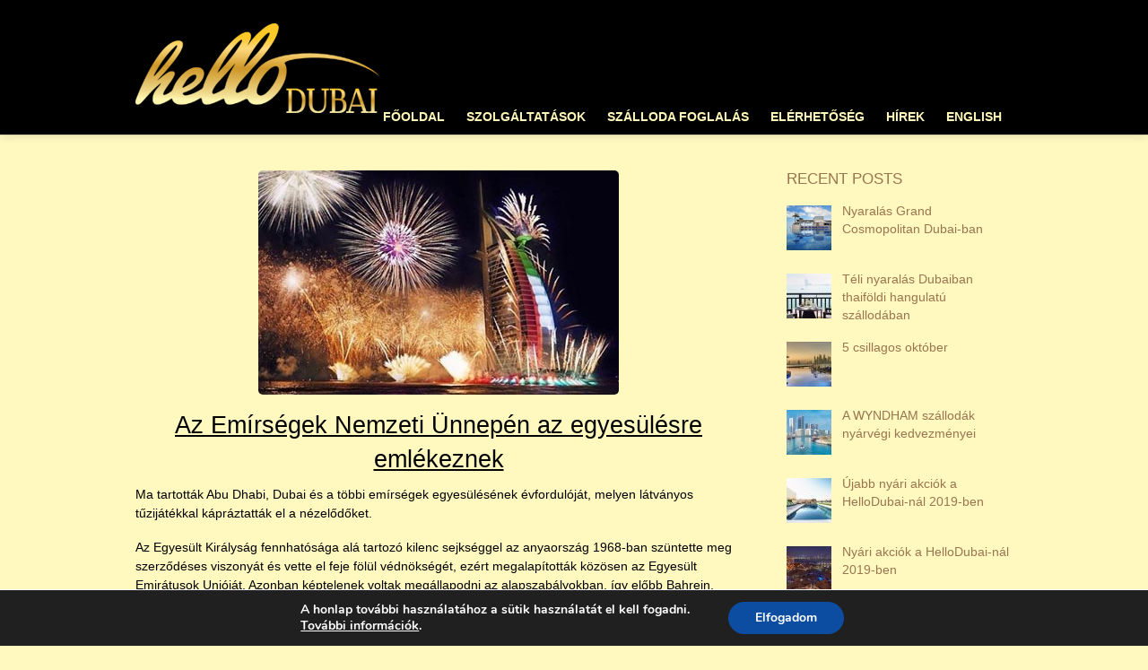

--- FILE ---
content_type: text/html; charset=UTF-8
request_url: http://www.hellodubai.hu/nemzeti-unnep/
body_size: 79042
content:
<!DOCTYPE html>
<html lang="en-GB">
<head>
        <meta charset="UTF-8">
        <meta name="viewport" content="width=device-width, initial-scale=1, minimum-scale=1">
        <style id="tb_inline_styles" data-no-optimize="1">.tb_animation_on{overflow-x:hidden}.themify_builder .wow{visibility:hidden;animation-fill-mode:both}[data-tf-animation]{will-change:transform,opacity,visibility}.themify_builder .tf_lax_done{transition-duration:.8s;transition-timing-function:cubic-bezier(.165,.84,.44,1)}[data-sticky-active].tb_sticky_scroll_active{z-index:1}[data-sticky-active].tb_sticky_scroll_active .hide-on-stick{display:none}@media(min-width:1025px){.hide-desktop{width:0!important;height:0!important;padding:0!important;visibility:hidden!important;margin:0!important;display:table-column!important;background:0!important}}@media(min-width:769px) and (max-width:1024px){.hide-tablet_landscape{width:0!important;height:0!important;padding:0!important;visibility:hidden!important;margin:0!important;display:table-column!important;background:0!important}}@media(min-width:481px) and (max-width:768px){.hide-tablet{width:0!important;height:0!important;padding:0!important;visibility:hidden!important;margin:0!important;display:table-column!important;background:0!important}}@media(max-width:480px){.hide-mobile{width:0!important;height:0!important;padding:0!important;visibility:hidden!important;margin:0!important;display:table-column!important;background:0!important}}div.row_inner,div.subrow_inner{--gutter:3.2%;--narrow:1.6%;--none:0%;}@media(max-width:480px){
		    .themify_map.tf_map_loaded{width:100%!important}
		    .ui.builder_button,.ui.nav li a{padding:.525em 1.15em}
		    .fullheight>.row_inner:not(.tb_col_count_1){min-height:0}
	    }</style><noscript><style>.themify_builder .wow,.wow .tf_lazy{visibility:visible!important}</style></noscript>            <style id="tf_lazy_style" data-no-optimize="1">
                [data-tf-src]{
                    opacity:0
                }
                .tf_svg_lazy{
                    content-visibility:auto;
                    transition:filter .3s linear!important;filter:blur(25px);opacity:1;
                    transform:translateZ(0)
                }
                .tf_svg_lazy_loaded{
                    filter:blur(0)
                }
                .module[data-lazy],.module[data-lazy] .ui,.module_row[data-lazy]:not(.tb_first),.module_row[data-lazy]:not(.tb_first)>.row_inner,.module_row:not(.tb_first) .module_column[data-lazy],.module_row:not(.tb_first) .module_subrow[data-lazy],.module_subrow[data-lazy]>.subrow_inner{
                    background-image:none!important
                }
            </style>
            <noscript>
                <style>
                    [data-tf-src]{
                        display:none!important
                    }
                    .tf_svg_lazy{
                        filter:none!important;
                        opacity:1!important
                    }
                </style>
            </noscript>
                    <style id="tf_lazy_common" data-no-optimize="1">
                        img{
                max-width:100%;
                height:auto
            }
                                    .tf_fa,em tf-lottie,i tf-lottie{display:inline-block;vertical-align:middle}em tf-lottie,i tf-lottie{width:1.4em;height:1.4em}.tf_fa{width:1em;height:1em;stroke-width:0;stroke:currentColor;overflow:visible;fill:currentColor;pointer-events:none;text-rendering:optimizeSpeed;buffered-rendering:static}#tf_svg symbol{overflow:visible}.tf_lazy{position:relative;visibility:visible;display:block;opacity:.3}.wow .tf_lazy{visibility:hidden;opacity:1;position:static;display:inline}div.tf_audio_lazy audio{visibility:hidden;height:0;display:inline}.mejs-container{visibility:visible}.tf_iframe_lazy{transition:opacity .3s ease-in-out;min-height:10px}.tf_carousel .tf_swiper-wrapper{display:flex}.tf_carousel .tf_swiper-slide{flex-shrink:0;opacity:0;width:100%;height:100%}.tf_carousel .tf_lazy{contain:none}.tf_swiper-wrapper>br,.tf_lazy.tf_swiper-wrapper .tf_lazy:after,.tf_lazy.tf_swiper-wrapper .tf_lazy:before{display:none}.tf_lazy:after,.tf_lazy:before{content:'';display:inline-block;position:absolute;width:10px!important;height:10px!important;margin:0 3px;top:50%!important;right:50%!important;left:auto!important;border-radius:100%;background-color:currentColor;visibility:visible;animation:tf-hrz-loader infinite .75s cubic-bezier(.2,.68,.18,1.08)}.tf_lazy:after{width:6px!important;height:6px!important;right:auto!important;left:50%!important;margin-top:3px;animation-delay:-.4s}@keyframes tf-hrz-loader{0%{transform:scale(1);opacity:1}50%{transform:scale(.1);opacity:.6}100%{transform:scale(1);opacity:1}}.tf_lazy_lightbox{position:fixed;background:rgba(11,11,11,.8);color:#ccc;top:0;left:0;display:flex;align-items:center;justify-content:center;z-index:999}.tf_lazy_lightbox .tf_lazy:after,.tf_lazy_lightbox .tf_lazy:before{background:#fff}.tf_vd_lazy,tf-lottie{display:flex;flex-wrap:wrap}tf-lottie{aspect-ratio:1.777}.tf_w.tf_vd_lazy video{width:100%;height:auto;position:static;object-fit:cover}
        </style>
        <link type="image/png" href="http://www.hellodubai.hu/wp-content/uploads/2015/09/favicon.png" rel="apple-touch-icon" /><link type="image/png" href="http://www.hellodubai.hu/wp-content/uploads/2015/09/favicon.png" rel="icon" /><meta name='robots' content='index, follow, max-image-preview:large, max-snippet:-1, max-video-preview:-1' />

	<!-- This site is optimized with the Yoast SEO plugin v23.5 - https://yoast.com/wordpress/plugins/seo/ -->
	<title>Az Emírségek Nemzeti Ünnepén az egyesülésre emlékeznek - Hello Dubai</title>
	<link rel="canonical" href="https://www.hellodubai.hu/nemzeti-unnep/" />
	<meta property="og:locale" content="en_GB" />
	<meta property="og:type" content="article" />
	<meta property="og:title" content="Az Emírségek Nemzeti Ünnepén az egyesülésre emlékeznek - Hello Dubai" />
	<meta property="og:description" content="Ma tartották Abu Dhabi, Dubai és a többi emírségek egyesülésének évfordulóját, melyen látványos tűzijátékkal kápráztatták el a nézelődőket. Az Egyesült Királyság fennhatósága alá tartozó kilenc sejkséggel az anyaország 1968-ban szüntette meg szerződéses viszonyát és vette el feje fölül védnökségét, ezért megalapították közösen az Egyesült Emirátusok Unióját. Azonban képtelenek voltak megállapodni az alapszabályokban, így előbb Bahrein, [&hellip;]" />
	<meta property="og:url" content="https://www.hellodubai.hu/nemzeti-unnep/" />
	<meta property="og:site_name" content="Hello Dubai" />
	<meta property="article:publisher" content="https://www.facebook.com/Hellodubai.hu" />
	<meta property="article:published_time" content="2015-08-23T22:58:45+00:00" />
	<meta property="article:modified_time" content="2015-09-09T10:01:53+00:00" />
	<meta property="og:image" content="https://www.hellodubai.hu/wp-content/uploads/2015/08/union.jpg" />
	<meta property="og:image:width" content="402" />
	<meta property="og:image:height" content="250" />
	<meta property="og:image:type" content="image/jpeg" />
	<meta name="author" content="SzGabi76" />
	<meta name="twitter:card" content="summary_large_image" />
	<meta name="twitter:label1" content="Written by" />
	<meta name="twitter:data1" content="SzGabi76" />
	<meta name="twitter:label2" content="Estimated reading time" />
	<meta name="twitter:data2" content="1 minute" />
	<script type="application/ld+json" class="yoast-schema-graph">{"@context":"https://schema.org","@graph":[{"@type":"Article","@id":"https://www.hellodubai.hu/nemzeti-unnep/#article","isPartOf":{"@id":"https://www.hellodubai.hu/nemzeti-unnep/"},"author":{"name":"SzGabi76","@id":"http://www.hellodubai.hu/#/schema/person/2181f9d7d740490ad3337b880e1cb5d4"},"headline":"Az Emírségek Nemzeti Ünnepén az egyesülésre emlékeznek","datePublished":"2015-08-23T22:58:45+00:00","dateModified":"2015-09-09T10:01:53+00:00","mainEntityOfPage":{"@id":"https://www.hellodubai.hu/nemzeti-unnep/"},"wordCount":277,"commentCount":0,"publisher":{"@id":"http://www.hellodubai.hu/#organization"},"image":{"@id":"https://www.hellodubai.hu/nemzeti-unnep/#primaryimage"},"thumbnailUrl":"http://www.hellodubai.hu/wp-content/uploads/2015/08/union.jpg","articleSection":["Hirek"],"inLanguage":"en-GB","potentialAction":[{"@type":"CommentAction","name":"Comment","target":["https://www.hellodubai.hu/nemzeti-unnep/#respond"]}]},{"@type":"WebPage","@id":"https://www.hellodubai.hu/nemzeti-unnep/","url":"https://www.hellodubai.hu/nemzeti-unnep/","name":"Az Emírségek Nemzeti Ünnepén az egyesülésre emlékeznek - Hello Dubai","isPartOf":{"@id":"http://www.hellodubai.hu/#website"},"primaryImageOfPage":{"@id":"https://www.hellodubai.hu/nemzeti-unnep/#primaryimage"},"image":{"@id":"https://www.hellodubai.hu/nemzeti-unnep/#primaryimage"},"thumbnailUrl":"http://www.hellodubai.hu/wp-content/uploads/2015/08/union.jpg","datePublished":"2015-08-23T22:58:45+00:00","dateModified":"2015-09-09T10:01:53+00:00","breadcrumb":{"@id":"https://www.hellodubai.hu/nemzeti-unnep/#breadcrumb"},"inLanguage":"en-GB","potentialAction":[{"@type":"ReadAction","target":["https://www.hellodubai.hu/nemzeti-unnep/"]}]},{"@type":"ImageObject","inLanguage":"en-GB","@id":"https://www.hellodubai.hu/nemzeti-unnep/#primaryimage","url":"http://www.hellodubai.hu/wp-content/uploads/2015/08/union.jpg","contentUrl":"http://www.hellodubai.hu/wp-content/uploads/2015/08/union.jpg","width":402,"height":250,"caption":"Firework by Burj Al Arab"},{"@type":"BreadcrumbList","@id":"https://www.hellodubai.hu/nemzeti-unnep/#breadcrumb","itemListElement":[{"@type":"ListItem","position":1,"name":"Home","item":"http://www.hellodubai.hu/"},{"@type":"ListItem","position":2,"name":"Az Emírségek Nemzeti Ünnepén az egyesülésre emlékeznek"}]},{"@type":"WebSite","@id":"http://www.hellodubai.hu/#website","url":"http://www.hellodubai.hu/","name":"Hello Dubai","description":"Utazz velünk Dubaiba!","publisher":{"@id":"http://www.hellodubai.hu/#organization"},"potentialAction":[{"@type":"SearchAction","target":{"@type":"EntryPoint","urlTemplate":"http://www.hellodubai.hu/?s={search_term_string}"},"query-input":{"@type":"PropertyValueSpecification","valueRequired":true,"valueName":"search_term_string"}}],"inLanguage":"en-GB"},{"@type":"Organization","@id":"http://www.hellodubai.hu/#organization","name":"Hello Dubai","url":"http://www.hellodubai.hu/","logo":{"@type":"ImageObject","inLanguage":"en-GB","@id":"http://www.hellodubai.hu/#/schema/logo/image/","url":"http://www.hellodubai.hu/wp-content/uploads/2015/09/hello_logo.jpg","contentUrl":"http://www.hellodubai.hu/wp-content/uploads/2015/09/hello_logo.jpg","width":1500,"height":600,"caption":"Hello Dubai"},"image":{"@id":"http://www.hellodubai.hu/#/schema/logo/image/"},"sameAs":["https://www.facebook.com/Hellodubai.hu","https://www.youtube.com/channel/UCSv0ARnGE075oP16fu5pMHQ"]},{"@type":"Person","@id":"http://www.hellodubai.hu/#/schema/person/2181f9d7d740490ad3337b880e1cb5d4","name":"SzGabi76","image":{"@type":"ImageObject","inLanguage":"en-GB","@id":"http://www.hellodubai.hu/#/schema/person/image/","url":"http://2.gravatar.com/avatar/586aff7d5f47b75318e69eac7329c22b?s=96&d=mm&r=g","contentUrl":"http://2.gravatar.com/avatar/586aff7d5f47b75318e69eac7329c22b?s=96&d=mm&r=g","caption":"SzGabi76"},"url":"http://www.hellodubai.hu/author/szgabi76/"}]}</script>
	<!-- / Yoast SEO plugin. -->


<link rel="alternate" type="application/rss+xml" title="Hello Dubai &raquo; Feed" href="http://www.hellodubai.hu/feed/" />
<link rel="alternate" type="application/rss+xml" title="Hello Dubai &raquo; Comments Feed" href="http://www.hellodubai.hu/comments/feed/" />
<link rel="alternate" type="application/rss+xml" title="Hello Dubai &raquo; Az Emírségek Nemzeti Ünnepén az egyesülésre emlékeznek Comments Feed" href="http://www.hellodubai.hu/nemzeti-unnep/feed/" />
<style id='classic-theme-styles-inline-css'>
/*! This file is auto-generated */
.wp-block-button__link{color:#fff;background-color:#32373c;border-radius:9999px;box-shadow:none;text-decoration:none;padding:calc(.667em + 2px) calc(1.333em + 2px);font-size:1.125em}.wp-block-file__button{background:#32373c;color:#fff;text-decoration:none}
</style>
<style id='global-styles-inline-css'>
body{--wp--preset--color--black: #000000;--wp--preset--color--cyan-bluish-gray: #abb8c3;--wp--preset--color--white: #ffffff;--wp--preset--color--pale-pink: #f78da7;--wp--preset--color--vivid-red: #cf2e2e;--wp--preset--color--luminous-vivid-orange: #ff6900;--wp--preset--color--luminous-vivid-amber: #fcb900;--wp--preset--color--light-green-cyan: #7bdcb5;--wp--preset--color--vivid-green-cyan: #00d084;--wp--preset--color--pale-cyan-blue: #8ed1fc;--wp--preset--color--vivid-cyan-blue: #0693e3;--wp--preset--color--vivid-purple: #9b51e0;--wp--preset--gradient--vivid-cyan-blue-to-vivid-purple: linear-gradient(135deg,rgba(6,147,227,1) 0%,rgb(155,81,224) 100%);--wp--preset--gradient--light-green-cyan-to-vivid-green-cyan: linear-gradient(135deg,rgb(122,220,180) 0%,rgb(0,208,130) 100%);--wp--preset--gradient--luminous-vivid-amber-to-luminous-vivid-orange: linear-gradient(135deg,rgba(252,185,0,1) 0%,rgba(255,105,0,1) 100%);--wp--preset--gradient--luminous-vivid-orange-to-vivid-red: linear-gradient(135deg,rgba(255,105,0,1) 0%,rgb(207,46,46) 100%);--wp--preset--gradient--very-light-gray-to-cyan-bluish-gray: linear-gradient(135deg,rgb(238,238,238) 0%,rgb(169,184,195) 100%);--wp--preset--gradient--cool-to-warm-spectrum: linear-gradient(135deg,rgb(74,234,220) 0%,rgb(151,120,209) 20%,rgb(207,42,186) 40%,rgb(238,44,130) 60%,rgb(251,105,98) 80%,rgb(254,248,76) 100%);--wp--preset--gradient--blush-light-purple: linear-gradient(135deg,rgb(255,206,236) 0%,rgb(152,150,240) 100%);--wp--preset--gradient--blush-bordeaux: linear-gradient(135deg,rgb(254,205,165) 0%,rgb(254,45,45) 50%,rgb(107,0,62) 100%);--wp--preset--gradient--luminous-dusk: linear-gradient(135deg,rgb(255,203,112) 0%,rgb(199,81,192) 50%,rgb(65,88,208) 100%);--wp--preset--gradient--pale-ocean: linear-gradient(135deg,rgb(255,245,203) 0%,rgb(182,227,212) 50%,rgb(51,167,181) 100%);--wp--preset--gradient--electric-grass: linear-gradient(135deg,rgb(202,248,128) 0%,rgb(113,206,126) 100%);--wp--preset--gradient--midnight: linear-gradient(135deg,rgb(2,3,129) 0%,rgb(40,116,252) 100%);--wp--preset--font-size--small: 13px;--wp--preset--font-size--medium: 20px;--wp--preset--font-size--large: 36px;--wp--preset--font-size--x-large: 42px;--wp--preset--spacing--20: 0.44rem;--wp--preset--spacing--30: 0.67rem;--wp--preset--spacing--40: 1rem;--wp--preset--spacing--50: 1.5rem;--wp--preset--spacing--60: 2.25rem;--wp--preset--spacing--70: 3.38rem;--wp--preset--spacing--80: 5.06rem;--wp--preset--shadow--natural: 6px 6px 9px rgba(0, 0, 0, 0.2);--wp--preset--shadow--deep: 12px 12px 50px rgba(0, 0, 0, 0.4);--wp--preset--shadow--sharp: 6px 6px 0px rgba(0, 0, 0, 0.2);--wp--preset--shadow--outlined: 6px 6px 0px -3px rgba(255, 255, 255, 1), 6px 6px rgba(0, 0, 0, 1);--wp--preset--shadow--crisp: 6px 6px 0px rgba(0, 0, 0, 1);}:where(.is-layout-flex){gap: 0.5em;}:where(.is-layout-grid){gap: 0.5em;}body .is-layout-flow > .alignleft{float: left;margin-inline-start: 0;margin-inline-end: 2em;}body .is-layout-flow > .alignright{float: right;margin-inline-start: 2em;margin-inline-end: 0;}body .is-layout-flow > .aligncenter{margin-left: auto !important;margin-right: auto !important;}body .is-layout-constrained > .alignleft{float: left;margin-inline-start: 0;margin-inline-end: 2em;}body .is-layout-constrained > .alignright{float: right;margin-inline-start: 2em;margin-inline-end: 0;}body .is-layout-constrained > .aligncenter{margin-left: auto !important;margin-right: auto !important;}body .is-layout-constrained > :where(:not(.alignleft):not(.alignright):not(.alignfull)){max-width: var(--wp--style--global--content-size);margin-left: auto !important;margin-right: auto !important;}body .is-layout-constrained > .alignwide{max-width: var(--wp--style--global--wide-size);}body .is-layout-flex{display: flex;}body .is-layout-flex{flex-wrap: wrap;align-items: center;}body .is-layout-flex > *{margin: 0;}body .is-layout-grid{display: grid;}body .is-layout-grid > *{margin: 0;}:where(.wp-block-columns.is-layout-flex){gap: 2em;}:where(.wp-block-columns.is-layout-grid){gap: 2em;}:where(.wp-block-post-template.is-layout-flex){gap: 1.25em;}:where(.wp-block-post-template.is-layout-grid){gap: 1.25em;}.has-black-color{color: var(--wp--preset--color--black) !important;}.has-cyan-bluish-gray-color{color: var(--wp--preset--color--cyan-bluish-gray) !important;}.has-white-color{color: var(--wp--preset--color--white) !important;}.has-pale-pink-color{color: var(--wp--preset--color--pale-pink) !important;}.has-vivid-red-color{color: var(--wp--preset--color--vivid-red) !important;}.has-luminous-vivid-orange-color{color: var(--wp--preset--color--luminous-vivid-orange) !important;}.has-luminous-vivid-amber-color{color: var(--wp--preset--color--luminous-vivid-amber) !important;}.has-light-green-cyan-color{color: var(--wp--preset--color--light-green-cyan) !important;}.has-vivid-green-cyan-color{color: var(--wp--preset--color--vivid-green-cyan) !important;}.has-pale-cyan-blue-color{color: var(--wp--preset--color--pale-cyan-blue) !important;}.has-vivid-cyan-blue-color{color: var(--wp--preset--color--vivid-cyan-blue) !important;}.has-vivid-purple-color{color: var(--wp--preset--color--vivid-purple) !important;}.has-black-background-color{background-color: var(--wp--preset--color--black) !important;}.has-cyan-bluish-gray-background-color{background-color: var(--wp--preset--color--cyan-bluish-gray) !important;}.has-white-background-color{background-color: var(--wp--preset--color--white) !important;}.has-pale-pink-background-color{background-color: var(--wp--preset--color--pale-pink) !important;}.has-vivid-red-background-color{background-color: var(--wp--preset--color--vivid-red) !important;}.has-luminous-vivid-orange-background-color{background-color: var(--wp--preset--color--luminous-vivid-orange) !important;}.has-luminous-vivid-amber-background-color{background-color: var(--wp--preset--color--luminous-vivid-amber) !important;}.has-light-green-cyan-background-color{background-color: var(--wp--preset--color--light-green-cyan) !important;}.has-vivid-green-cyan-background-color{background-color: var(--wp--preset--color--vivid-green-cyan) !important;}.has-pale-cyan-blue-background-color{background-color: var(--wp--preset--color--pale-cyan-blue) !important;}.has-vivid-cyan-blue-background-color{background-color: var(--wp--preset--color--vivid-cyan-blue) !important;}.has-vivid-purple-background-color{background-color: var(--wp--preset--color--vivid-purple) !important;}.has-black-border-color{border-color: var(--wp--preset--color--black) !important;}.has-cyan-bluish-gray-border-color{border-color: var(--wp--preset--color--cyan-bluish-gray) !important;}.has-white-border-color{border-color: var(--wp--preset--color--white) !important;}.has-pale-pink-border-color{border-color: var(--wp--preset--color--pale-pink) !important;}.has-vivid-red-border-color{border-color: var(--wp--preset--color--vivid-red) !important;}.has-luminous-vivid-orange-border-color{border-color: var(--wp--preset--color--luminous-vivid-orange) !important;}.has-luminous-vivid-amber-border-color{border-color: var(--wp--preset--color--luminous-vivid-amber) !important;}.has-light-green-cyan-border-color{border-color: var(--wp--preset--color--light-green-cyan) !important;}.has-vivid-green-cyan-border-color{border-color: var(--wp--preset--color--vivid-green-cyan) !important;}.has-pale-cyan-blue-border-color{border-color: var(--wp--preset--color--pale-cyan-blue) !important;}.has-vivid-cyan-blue-border-color{border-color: var(--wp--preset--color--vivid-cyan-blue) !important;}.has-vivid-purple-border-color{border-color: var(--wp--preset--color--vivid-purple) !important;}.has-vivid-cyan-blue-to-vivid-purple-gradient-background{background: var(--wp--preset--gradient--vivid-cyan-blue-to-vivid-purple) !important;}.has-light-green-cyan-to-vivid-green-cyan-gradient-background{background: var(--wp--preset--gradient--light-green-cyan-to-vivid-green-cyan) !important;}.has-luminous-vivid-amber-to-luminous-vivid-orange-gradient-background{background: var(--wp--preset--gradient--luminous-vivid-amber-to-luminous-vivid-orange) !important;}.has-luminous-vivid-orange-to-vivid-red-gradient-background{background: var(--wp--preset--gradient--luminous-vivid-orange-to-vivid-red) !important;}.has-very-light-gray-to-cyan-bluish-gray-gradient-background{background: var(--wp--preset--gradient--very-light-gray-to-cyan-bluish-gray) !important;}.has-cool-to-warm-spectrum-gradient-background{background: var(--wp--preset--gradient--cool-to-warm-spectrum) !important;}.has-blush-light-purple-gradient-background{background: var(--wp--preset--gradient--blush-light-purple) !important;}.has-blush-bordeaux-gradient-background{background: var(--wp--preset--gradient--blush-bordeaux) !important;}.has-luminous-dusk-gradient-background{background: var(--wp--preset--gradient--luminous-dusk) !important;}.has-pale-ocean-gradient-background{background: var(--wp--preset--gradient--pale-ocean) !important;}.has-electric-grass-gradient-background{background: var(--wp--preset--gradient--electric-grass) !important;}.has-midnight-gradient-background{background: var(--wp--preset--gradient--midnight) !important;}.has-small-font-size{font-size: var(--wp--preset--font-size--small) !important;}.has-medium-font-size{font-size: var(--wp--preset--font-size--medium) !important;}.has-large-font-size{font-size: var(--wp--preset--font-size--large) !important;}.has-x-large-font-size{font-size: var(--wp--preset--font-size--x-large) !important;}
.wp-block-navigation a:where(:not(.wp-element-button)){color: inherit;}
:where(.wp-block-post-template.is-layout-flex){gap: 1.25em;}:where(.wp-block-post-template.is-layout-grid){gap: 1.25em;}
:where(.wp-block-columns.is-layout-flex){gap: 2em;}:where(.wp-block-columns.is-layout-grid){gap: 2em;}
.wp-block-pullquote{font-size: 1.5em;line-height: 1.6;}
</style>
<link rel="preload" href="http://www.hellodubai.hu/wp-content/plugins/contact-form-7/includes/css/styles.css?ver=5.8.3" as="style"><link rel='stylesheet' id='contact-form-7-css' href='http://www.hellodubai.hu/wp-content/plugins/contact-form-7/includes/css/styles.css?ver=5.8.3' media='all' />
<link rel="preload" href="http://www.hellodubai.hu/wp-content/plugins/gdpr-cookie-compliance/dist/styles/gdpr-main.css?ver=5.0.9" as="style"><link rel='stylesheet' id='moove_gdpr_frontend-css' href='http://www.hellodubai.hu/wp-content/plugins/gdpr-cookie-compliance/dist/styles/gdpr-main.css?ver=5.0.9' media='all' />
<style id='moove_gdpr_frontend-inline-css'>
#moove_gdpr_cookie_modal,#moove_gdpr_cookie_info_bar,.gdpr_cookie_settings_shortcode_content{font-family:&#039;Nunito&#039;,sans-serif}#moove_gdpr_save_popup_settings_button{background-color:#373737;color:#fff}#moove_gdpr_save_popup_settings_button:hover{background-color:#000}#moove_gdpr_cookie_info_bar .moove-gdpr-info-bar-container .moove-gdpr-info-bar-content a.mgbutton,#moove_gdpr_cookie_info_bar .moove-gdpr-info-bar-container .moove-gdpr-info-bar-content button.mgbutton{background-color:#0c4da2}#moove_gdpr_cookie_modal .moove-gdpr-modal-content .moove-gdpr-modal-footer-content .moove-gdpr-button-holder a.mgbutton,#moove_gdpr_cookie_modal .moove-gdpr-modal-content .moove-gdpr-modal-footer-content .moove-gdpr-button-holder button.mgbutton,.gdpr_cookie_settings_shortcode_content .gdpr-shr-button.button-green{background-color:#0c4da2;border-color:#0c4da2}#moove_gdpr_cookie_modal .moove-gdpr-modal-content .moove-gdpr-modal-footer-content .moove-gdpr-button-holder a.mgbutton:hover,#moove_gdpr_cookie_modal .moove-gdpr-modal-content .moove-gdpr-modal-footer-content .moove-gdpr-button-holder button.mgbutton:hover,.gdpr_cookie_settings_shortcode_content .gdpr-shr-button.button-green:hover{background-color:#fff;color:#0c4da2}#moove_gdpr_cookie_modal .moove-gdpr-modal-content .moove-gdpr-modal-close i,#moove_gdpr_cookie_modal .moove-gdpr-modal-content .moove-gdpr-modal-close span.gdpr-icon{background-color:#0c4da2;border:1px solid #0c4da2}#moove_gdpr_cookie_info_bar span.moove-gdpr-infobar-allow-all.focus-g,#moove_gdpr_cookie_info_bar span.moove-gdpr-infobar-allow-all:focus,#moove_gdpr_cookie_info_bar button.moove-gdpr-infobar-allow-all.focus-g,#moove_gdpr_cookie_info_bar button.moove-gdpr-infobar-allow-all:focus,#moove_gdpr_cookie_info_bar span.moove-gdpr-infobar-reject-btn.focus-g,#moove_gdpr_cookie_info_bar span.moove-gdpr-infobar-reject-btn:focus,#moove_gdpr_cookie_info_bar button.moove-gdpr-infobar-reject-btn.focus-g,#moove_gdpr_cookie_info_bar button.moove-gdpr-infobar-reject-btn:focus,#moove_gdpr_cookie_info_bar span.change-settings-button.focus-g,#moove_gdpr_cookie_info_bar span.change-settings-button:focus,#moove_gdpr_cookie_info_bar button.change-settings-button.focus-g,#moove_gdpr_cookie_info_bar button.change-settings-button:focus{-webkit-box-shadow:0 0 1px 3px #0c4da2;-moz-box-shadow:0 0 1px 3px #0c4da2;box-shadow:0 0 1px 3px #0c4da2}#moove_gdpr_cookie_modal .moove-gdpr-modal-content .moove-gdpr-modal-close i:hover,#moove_gdpr_cookie_modal .moove-gdpr-modal-content .moove-gdpr-modal-close span.gdpr-icon:hover,#moove_gdpr_cookie_info_bar span[data-href]>u.change-settings-button{color:#0c4da2}#moove_gdpr_cookie_modal .moove-gdpr-modal-content .moove-gdpr-modal-left-content #moove-gdpr-menu li.menu-item-selected a span.gdpr-icon,#moove_gdpr_cookie_modal .moove-gdpr-modal-content .moove-gdpr-modal-left-content #moove-gdpr-menu li.menu-item-selected button span.gdpr-icon{color:inherit}#moove_gdpr_cookie_modal .moove-gdpr-modal-content .moove-gdpr-modal-left-content #moove-gdpr-menu li a span.gdpr-icon,#moove_gdpr_cookie_modal .moove-gdpr-modal-content .moove-gdpr-modal-left-content #moove-gdpr-menu li button span.gdpr-icon{color:inherit}#moove_gdpr_cookie_modal .gdpr-acc-link{line-height:0;font-size:0;color:transparent;position:absolute}#moove_gdpr_cookie_modal .moove-gdpr-modal-content .moove-gdpr-modal-close:hover i,#moove_gdpr_cookie_modal .moove-gdpr-modal-content .moove-gdpr-modal-left-content #moove-gdpr-menu li a,#moove_gdpr_cookie_modal .moove-gdpr-modal-content .moove-gdpr-modal-left-content #moove-gdpr-menu li button,#moove_gdpr_cookie_modal .moove-gdpr-modal-content .moove-gdpr-modal-left-content #moove-gdpr-menu li button i,#moove_gdpr_cookie_modal .moove-gdpr-modal-content .moove-gdpr-modal-left-content #moove-gdpr-menu li a i,#moove_gdpr_cookie_modal .moove-gdpr-modal-content .moove-gdpr-tab-main .moove-gdpr-tab-main-content a:hover,#moove_gdpr_cookie_info_bar.moove-gdpr-dark-scheme .moove-gdpr-info-bar-container .moove-gdpr-info-bar-content a.mgbutton:hover,#moove_gdpr_cookie_info_bar.moove-gdpr-dark-scheme .moove-gdpr-info-bar-container .moove-gdpr-info-bar-content button.mgbutton:hover,#moove_gdpr_cookie_info_bar.moove-gdpr-dark-scheme .moove-gdpr-info-bar-container .moove-gdpr-info-bar-content a:hover,#moove_gdpr_cookie_info_bar.moove-gdpr-dark-scheme .moove-gdpr-info-bar-container .moove-gdpr-info-bar-content button:hover,#moove_gdpr_cookie_info_bar.moove-gdpr-dark-scheme .moove-gdpr-info-bar-container .moove-gdpr-info-bar-content span.change-settings-button:hover,#moove_gdpr_cookie_info_bar.moove-gdpr-dark-scheme .moove-gdpr-info-bar-container .moove-gdpr-info-bar-content button.change-settings-button:hover,#moove_gdpr_cookie_info_bar.moove-gdpr-dark-scheme .moove-gdpr-info-bar-container .moove-gdpr-info-bar-content u.change-settings-button:hover,#moove_gdpr_cookie_info_bar span[data-href]>u.change-settings-button,#moove_gdpr_cookie_info_bar.moove-gdpr-dark-scheme .moove-gdpr-info-bar-container .moove-gdpr-info-bar-content a.mgbutton.focus-g,#moove_gdpr_cookie_info_bar.moove-gdpr-dark-scheme .moove-gdpr-info-bar-container .moove-gdpr-info-bar-content button.mgbutton.focus-g,#moove_gdpr_cookie_info_bar.moove-gdpr-dark-scheme .moove-gdpr-info-bar-container .moove-gdpr-info-bar-content a.focus-g,#moove_gdpr_cookie_info_bar.moove-gdpr-dark-scheme .moove-gdpr-info-bar-container .moove-gdpr-info-bar-content button.focus-g,#moove_gdpr_cookie_info_bar.moove-gdpr-dark-scheme .moove-gdpr-info-bar-container .moove-gdpr-info-bar-content a.mgbutton:focus,#moove_gdpr_cookie_info_bar.moove-gdpr-dark-scheme .moove-gdpr-info-bar-container .moove-gdpr-info-bar-content button.mgbutton:focus,#moove_gdpr_cookie_info_bar.moove-gdpr-dark-scheme .moove-gdpr-info-bar-container .moove-gdpr-info-bar-content a:focus,#moove_gdpr_cookie_info_bar.moove-gdpr-dark-scheme .moove-gdpr-info-bar-container .moove-gdpr-info-bar-content button:focus,#moove_gdpr_cookie_info_bar.moove-gdpr-dark-scheme .moove-gdpr-info-bar-container .moove-gdpr-info-bar-content span.change-settings-button.focus-g,span.change-settings-button:focus,button.change-settings-button.focus-g,button.change-settings-button:focus,#moove_gdpr_cookie_info_bar.moove-gdpr-dark-scheme .moove-gdpr-info-bar-container .moove-gdpr-info-bar-content u.change-settings-button.focus-g,#moove_gdpr_cookie_info_bar.moove-gdpr-dark-scheme .moove-gdpr-info-bar-container .moove-gdpr-info-bar-content u.change-settings-button:focus{color:#0c4da2}#moove_gdpr_cookie_modal .moove-gdpr-branding.focus-g span,#moove_gdpr_cookie_modal .moove-gdpr-modal-content .moove-gdpr-tab-main a.focus-g,#moove_gdpr_cookie_modal .moove-gdpr-modal-content .moove-gdpr-tab-main .gdpr-cd-details-toggle.focus-g{color:#0c4da2}#moove_gdpr_cookie_modal.gdpr_lightbox-hide{display:none}
</style>
<script src="http://www.hellodubai.hu/wp-includes/js/jquery/jquery.min.js?ver=3.7.1" id="jquery-core-js"></script>
<link rel="https://api.w.org/" href="http://www.hellodubai.hu/wp-json/" /><link rel="alternate" type="application/json" href="http://www.hellodubai.hu/wp-json/wp/v2/posts/4707" /><link rel="EditURI" type="application/rsd+xml" title="RSD" href="http://www.hellodubai.hu/xmlrpc.php?rsd" />

<link rel='shortlink' href='http://www.hellodubai.hu/?p=4707' />
<link rel="alternate" type="application/json+oembed" href="http://www.hellodubai.hu/wp-json/oembed/1.0/embed?url=http%3A%2F%2Fwww.hellodubai.hu%2Fnemzeti-unnep%2F" />
<link rel="alternate" type="text/xml+oembed" href="http://www.hellodubai.hu/wp-json/oembed/1.0/embed?url=http%3A%2F%2Fwww.hellodubai.hu%2Fnemzeti-unnep%2F&#038;format=xml" />
<script type="text/javascript">
(function(url){
	if(/(?:Chrome\/26\.0\.1410\.63 Safari\/537\.31|WordfenceTestMonBot)/.test(navigator.userAgent)){ return; }
	var addEvent = function(evt, handler) {
		if (window.addEventListener) {
			document.addEventListener(evt, handler, false);
		} else if (window.attachEvent) {
			document.attachEvent('on' + evt, handler);
		}
	};
	var removeEvent = function(evt, handler) {
		if (window.removeEventListener) {
			document.removeEventListener(evt, handler, false);
		} else if (window.detachEvent) {
			document.detachEvent('on' + evt, handler);
		}
	};
	var evts = 'contextmenu dblclick drag dragend dragenter dragleave dragover dragstart drop keydown keypress keyup mousedown mousemove mouseout mouseover mouseup mousewheel scroll'.split(' ');
	var logHuman = function() {
		if (window.wfLogHumanRan) { return; }
		window.wfLogHumanRan = true;
		var wfscr = document.createElement('script');
		wfscr.type = 'text/javascript';
		wfscr.async = true;
		wfscr.src = url + '&r=' + Math.random();
		(document.getElementsByTagName('head')[0]||document.getElementsByTagName('body')[0]).appendChild(wfscr);
		for (var i = 0; i < evts.length; i++) {
			removeEvent(evts[i], logHuman);
		}
	};
	for (var i = 0; i < evts.length; i++) {
		addEvent(evts[i], logHuman);
	}
})('//www.hellodubai.hu/?wordfence_lh=1&hid=0DA8CB6DF3CC16B0FC7471B34864DE23');
</script><link rel="prefetch" href="http://www.hellodubai.hu/wp-content/themes/agency/js/themify.script.min.js?ver=7.1.4" as="script" fetchpriority="low"><link rel="preload" href="http://www.hellodubai.hu/wp-content/uploads/2015/09/hello_vector_traced.png" as="image"><style id="tf_gf_fonts_style">@font-face{font-family:'Old Standard TT';font-style:italic;font-display:swap;src:url(https://fonts.gstatic.com/s/oldstandardtt/v22/MwQsbh3o1vLImiwAVvYawgcf2eVer2q3bHNiZg.woff2) format('woff2');unicode-range:U+0460-052F,U+1C80-1C8A,U+20B4,U+2DE0-2DFF,U+A640-A69F,U+FE2E-FE2F;}@font-face{font-family:'Old Standard TT';font-style:italic;font-display:swap;src:url(https://fonts.gstatic.com/s/oldstandardtt/v22/MwQsbh3o1vLImiwAVvYawgcf2eVer2q-bHNiZg.woff2) format('woff2');unicode-range:U+0301,U+0400-045F,U+0490-0491,U+04B0-04B1,U+2116;}@font-face{font-family:'Old Standard TT';font-style:italic;font-display:swap;src:url(https://fonts.gstatic.com/s/oldstandardtt/v22/MwQsbh3o1vLImiwAVvYawgcf2eVer2q1bHNiZg.woff2) format('woff2');unicode-range:U+0102-0103,U+0110-0111,U+0128-0129,U+0168-0169,U+01A0-01A1,U+01AF-01B0,U+0300-0301,U+0303-0304,U+0308-0309,U+0323,U+0329,U+1EA0-1EF9,U+20AB;}@font-face{font-family:'Old Standard TT';font-style:italic;font-display:swap;src:url(https://fonts.gstatic.com/s/oldstandardtt/v22/MwQsbh3o1vLImiwAVvYawgcf2eVer2q0bHNiZg.woff2) format('woff2');unicode-range:U+0100-02BA,U+02BD-02C5,U+02C7-02CC,U+02CE-02D7,U+02DD-02FF,U+0304,U+0308,U+0329,U+1D00-1DBF,U+1E00-1E9F,U+1EF2-1EFF,U+2020,U+20A0-20AB,U+20AD-20C0,U+2113,U+2C60-2C7F,U+A720-A7FF;}@font-face{font-family:'Old Standard TT';font-style:italic;font-display:swap;src:url(https://fonts.gstatic.com/s/oldstandardtt/v22/MwQsbh3o1vLImiwAVvYawgcf2eVer2q6bHM.woff2) format('woff2');unicode-range:U+0000-00FF,U+0131,U+0152-0153,U+02BB-02BC,U+02C6,U+02DA,U+02DC,U+0304,U+0308,U+0329,U+2000-206F,U+20AC,U+2122,U+2191,U+2193,U+2212,U+2215,U+FEFF,U+FFFD;}@font-face{font-family:'Old Standard TT';font-display:swap;src:url(https://fonts.gstatic.com/s/oldstandardtt/v22/MwQubh3o1vLImiwAVvYawgcf2eVep1q4dHc.woff2) format('woff2');unicode-range:U+0460-052F,U+1C80-1C8A,U+20B4,U+2DE0-2DFF,U+A640-A69F,U+FE2E-FE2F;}@font-face{font-family:'Old Standard TT';font-display:swap;src:url(https://fonts.gstatic.com/s/oldstandardtt/v22/MwQubh3o1vLImiwAVvYawgcf2eVerlq4dHc.woff2) format('woff2');unicode-range:U+0301,U+0400-045F,U+0490-0491,U+04B0-04B1,U+2116;}@font-face{font-family:'Old Standard TT';font-display:swap;src:url(https://fonts.gstatic.com/s/oldstandardtt/v22/MwQubh3o1vLImiwAVvYawgcf2eVepVq4dHc.woff2) format('woff2');unicode-range:U+0102-0103,U+0110-0111,U+0128-0129,U+0168-0169,U+01A0-01A1,U+01AF-01B0,U+0300-0301,U+0303-0304,U+0308-0309,U+0323,U+0329,U+1EA0-1EF9,U+20AB;}@font-face{font-family:'Old Standard TT';font-display:swap;src:url(https://fonts.gstatic.com/s/oldstandardtt/v22/MwQubh3o1vLImiwAVvYawgcf2eVepFq4dHc.woff2) format('woff2');unicode-range:U+0100-02BA,U+02BD-02C5,U+02C7-02CC,U+02CE-02D7,U+02DD-02FF,U+0304,U+0308,U+0329,U+1D00-1DBF,U+1E00-1E9F,U+1EF2-1EFF,U+2020,U+20A0-20AB,U+20AD-20C0,U+2113,U+2C60-2C7F,U+A720-A7FF;}@font-face{font-family:'Old Standard TT';font-display:swap;src:url(https://fonts.gstatic.com/s/oldstandardtt/v22/MwQubh3o1vLImiwAVvYawgcf2eVeqlq4.woff2) format('woff2');unicode-range:U+0000-00FF,U+0131,U+0152-0153,U+02BB-02BC,U+02C6,U+02DA,U+02DC,U+0304,U+0308,U+0329,U+2000-206F,U+20AC,U+2122,U+2191,U+2193,U+2212,U+2215,U+FEFF,U+FFFD;}@font-face{font-family:'Old Standard TT';font-weight:700;font-display:swap;src:url(https://fonts.gstatic.com/s/oldstandardtt/v22/MwQrbh3o1vLImiwAVvYawgcf2eVWEX-tRlZfX80.woff2) format('woff2');unicode-range:U+0460-052F,U+1C80-1C8A,U+20B4,U+2DE0-2DFF,U+A640-A69F,U+FE2E-FE2F;}@font-face{font-family:'Old Standard TT';font-weight:700;font-display:swap;src:url(https://fonts.gstatic.com/s/oldstandardtt/v22/MwQrbh3o1vLImiwAVvYawgcf2eVWEX-tT1ZfX80.woff2) format('woff2');unicode-range:U+0301,U+0400-045F,U+0490-0491,U+04B0-04B1,U+2116;}@font-face{font-family:'Old Standard TT';font-weight:700;font-display:swap;src:url(https://fonts.gstatic.com/s/oldstandardtt/v22/MwQrbh3o1vLImiwAVvYawgcf2eVWEX-tRFZfX80.woff2) format('woff2');unicode-range:U+0102-0103,U+0110-0111,U+0128-0129,U+0168-0169,U+01A0-01A1,U+01AF-01B0,U+0300-0301,U+0303-0304,U+0308-0309,U+0323,U+0329,U+1EA0-1EF9,U+20AB;}@font-face{font-family:'Old Standard TT';font-weight:700;font-display:swap;src:url(https://fonts.gstatic.com/s/oldstandardtt/v22/MwQrbh3o1vLImiwAVvYawgcf2eVWEX-tRVZfX80.woff2) format('woff2');unicode-range:U+0100-02BA,U+02BD-02C5,U+02C7-02CC,U+02CE-02D7,U+02DD-02FF,U+0304,U+0308,U+0329,U+1D00-1DBF,U+1E00-1E9F,U+1EF2-1EFF,U+2020,U+20A0-20AB,U+20AD-20C0,U+2113,U+2C60-2C7F,U+A720-A7FF;}@font-face{font-family:'Old Standard TT';font-weight:700;font-display:swap;src:url(https://fonts.gstatic.com/s/oldstandardtt/v22/MwQrbh3o1vLImiwAVvYawgcf2eVWEX-tS1Zf.woff2) format('woff2');unicode-range:U+0000-00FF,U+0131,U+0152-0153,U+02BB-02BC,U+02C6,U+02DA,U+02DC,U+0304,U+0308,U+0329,U+2000-206F,U+20AC,U+2122,U+2191,U+2193,U+2212,U+2215,U+FEFF,U+FFFD;}</style><link rel="preload" fetchpriority="high" href="http://www.hellodubai.hu/wp-content/uploads/themify-concate/2868453089/themify-1356512071.min.css" as="style"><link fetchpriority="high" id="themify_concate-css" rel="stylesheet" href="http://www.hellodubai.hu/wp-content/uploads/themify-concate/2868453089/themify-1356512071.min.css"></head>

<body class="post-template-default single single-post postid-4707 single-format-standard skin-sans-serif sidebar1 default_width no-home tb_animation_on fixed-header-enabled">

<svg id="tf_svg" style="display:none"><defs><symbol id="tf-fab-facebook" viewBox="0 0 17 32"><path d="M13.5 5.31q-1.13 0-1.78.38t-.85.94-.18 1.43V12H16l-.75 5.69h-4.56V32H4.8V17.7H0V12h4.8V7.5q0-3.56 2-5.53T12.13 0q2.68 0 4.37.25v5.06h-3z"/></symbol><symbol id="tf-fab-youtube" viewBox="0 0 36 32"><path d="M34.38 7.75q.18.75.34 1.88t.22 2.21.1 2.03.02 1.57V16q0 5.63-.68 8.31-.32 1.07-1.13 1.88t-1.94 1.12q-1.19.32-4.5.47t-6.06.22H18q-10.7 0-13.31-.69-2.44-.68-3.07-3-.31-1.18-.47-3.28T.94 17.5V16q0-5.56.68-8.25.32-1.12 1.13-1.94T4.69 4.7q1.18-.31 4.5-.47T15.25 4H18q10.69 0 13.31.69 1.13.31 1.94 1.12t1.13 1.94zM14.5 21.13 23.44 16l-8.94-5.06v10.19z"/></symbol><style id="tf_fonts_style">.tf_fa.tf-fab-youtube{width:1.125em}</style></defs></svg><script> </script><div id="pagewrap" class="hfeed site">

	<div id="headerwrap">

    			<header id="header" class="pagewidth" itemscope="itemscope" itemtype="https://schema.org/WPHeader">
        	
			<hgroup>

				<div id="site-logo"><a href="http://www.hellodubai.hu" title="Hello Dubai"><img  src="http://www.hellodubai.hu/wp-content/uploads/2015/09/hello_vector_traced.png" alt="Small logo of Hellodubai" title="Vector traced Hellodubai logo" width="" height="" class="site-logo-image" data-tf-not-load="1" importance="high"></a></div><div id="site-description" class="site-description"><span>Utazz velünk Dubaiba!</span></div>			</hgroup>

            <nav id="main-nav-wrap" itemscope="itemscope" itemtype="https://schema.org/SiteNavigationElement">
                <a id="menu-icon" class="mobile-button"><span class="menu-icon-inner"></span></a>
				<ul id="main-nav" class="main-nav"><li id="menu-item-4404" class="menu-item-page-4364 menu-item menu-item-type-post_type menu-item-object-page menu-item-home menu-item-4404"><a href="http://www.hellodubai.hu/">Főoldal</a></li>
<li id="menu-item-4401" class="menu-item-page-4336 menu-item menu-item-type-post_type menu-item-object-page menu-item-has-children menu-item-4401"><a href="http://www.hellodubai.hu/programok/">Szolgáltatások<span class="child-arrow closed" tabindex="-1"></span></a>
<ul class="sub-menu">
	<li id="menu-item-4397" class="menu-item-page-4350 menu-item menu-item-type-post_type menu-item-object-page menu-item-4397 menu-page-4350-parent-4401"><a href="http://www.hellodubai.hu/nepszeru-csomagok/">Népszerű csomagok</a></li>
	<li id="menu-item-4403" class="menu-item-page-4338 menu-item menu-item-type-post_type menu-item-object-page menu-item-4403 menu-page-4338-parent-4401"><a href="http://www.hellodubai.hu/dubai-latnivalok/">Városnézések</a></li>
	<li id="menu-item-4389" class="menu-item-page-4340 menu-item menu-item-type-post_type menu-item-object-page menu-item-4389 menu-page-4340-parent-4401"><a href="http://www.hellodubai.hu/belepojegyek/">Belépőjegyek</a></li>
	<li id="menu-item-4399" class="menu-item-page-4346 menu-item menu-item-type-post_type menu-item-object-page menu-item-4399 menu-page-4346-parent-4401"><a href="http://www.hellodubai.hu/sivatagi-kalandok/">Sivatagi Kalandok</a></li>
	<li id="menu-item-4393" class="menu-item-page-4342 menu-item menu-item-type-post_type menu-item-object-page menu-item-4393 menu-page-4342-parent-4401"><a href="http://www.hellodubai.hu/hajos-programok/">Hajós programok</a></li>
	<li id="menu-item-4396" class="menu-item-page-4344 menu-item menu-item-type-post_type menu-item-object-page menu-item-4396 menu-page-4344-parent-4401"><a href="http://www.hellodubai.hu/kulonleges-kalandok/">Izgalmas és Különleges Kalandok</a></li>
	<li id="menu-item-5281" class="menu-item-page-5243 menu-item menu-item-type-post_type menu-item-object-page menu-item-5281 menu-page-5243-parent-4401"><a href="http://www.hellodubai.hu/szorakoztato-programok/">Szórakoztató programok</a></li>
	<li id="menu-item-4402" class="menu-item-page-4348 menu-item menu-item-type-post_type menu-item-object-page menu-item-4402 menu-page-4348-parent-4401"><a href="http://www.hellodubai.hu/transzferek/">Transzferek</a></li>
	<li id="menu-item-4780" class="menu-item-page-4778 menu-item menu-item-type-post_type menu-item-object-page menu-item-4780 menu-page-4778-parent-4401"><a href="http://www.hellodubai.hu/vizum-szervezese/">Vízum szervezése</a></li>
</ul>
</li>
<li id="menu-item-4400" class="menu-item-page-4354 menu-item menu-item-type-post_type menu-item-object-page menu-item-has-children menu-item-4400"><a href="http://www.hellodubai.hu/szalloda-foglalas/">Szálloda foglalás<span class="child-arrow closed" tabindex="-1"></span></a>
<ul class="sub-menu">
	<li id="menu-item-4386" class="menu-item-page-4360 menu-item menu-item-type-post_type menu-item-object-page menu-item-4386 menu-page-4360-parent-4400"><a href="http://www.hellodubai.hu/5-csillagos/">5 Csillagos</a></li>
	<li id="menu-item-4385" class="menu-item-page-4358 menu-item menu-item-type-post_type menu-item-object-page menu-item-4385 menu-page-4358-parent-4400"><a href="http://www.hellodubai.hu/4-csillagos/">4 Csillagos</a></li>
	<li id="menu-item-4384" class="menu-item-page-4356 menu-item menu-item-type-post_type menu-item-object-page menu-item-4384 menu-page-4356-parent-4400"><a href="http://www.hellodubai.hu/3-csillagos/">3 Csillagos</a></li>
	<li id="menu-item-4395" class="menu-item-page-4362 menu-item menu-item-type-post_type menu-item-object-page menu-item-4395 menu-page-4362-parent-4400"><a href="http://www.hellodubai.hu/hotel-apartmanok/">Hotel Apartmanok</a></li>
</ul>
</li>
<li id="menu-item-4391" class="menu-item-page-4332 menu-item menu-item-type-post_type menu-item-object-page menu-item-has-children menu-item-4391"><a href="http://www.hellodubai.hu/elerhetoseg/">Elérhetőség<span class="child-arrow closed" tabindex="-1"></span></a>
<ul class="sub-menu">
	<li id="menu-item-4812" class="menu-item-page-4810 menu-item menu-item-type-post_type menu-item-object-page menu-item-4812 menu-page-4810-parent-4391"><a href="http://www.hellodubai.hu/kapcsolat/">Kapcsolat</a></li>
	<li id="menu-item-4814" class="menu-item-page-4328 menu-item menu-item-type-post_type menu-item-object-page menu-item-4814 menu-page-4328-parent-4391"><a href="http://www.hellodubai.hu/ajanlatkeres/">Ajánlatkérés</a></li>
	<li id="menu-item-4813" class="menu-item-page-4806 menu-item menu-item-type-post_type menu-item-object-page menu-item-4813 menu-page-4806-parent-4391"><a href="http://www.hellodubai.hu/feedback/">Vendégkönyv</a></li>
</ul>
</li>
<li id="menu-item-4394" class="menu-item-page-4334 menu-item menu-item-type-post_type menu-item-object-page  page_item page-item-4334  menu-item-4394"><a href="http://www.hellodubai.hu/hirek/" aria-current="page">Hírek</a></li>
<li id="menu-item-5238" class="menu-item-custom-5238 menu-item menu-item-type-custom menu-item-object-custom menu-item-5238"><a href="http://hellodubai.eu">English</a></li>
</ul>				<!-- /#main-nav -->
			</nav>
            <!-- /main-nav-wrap -->

			<div id="social-wrap">
				
				<div class="social-widget">
									</div>
				<!-- /.social-widget -->
			</div>
			<!-- /social-wrap -->

			
		</header>
		<!-- /#header -->

        
	</div>
	<!-- /#headerwrap -->

	<div id="body" class="tf_clearfix">

    <!-- layout -->
<div id="layout" class="pagewidth tf_clearfix">
            <!-- content -->
        <main id="content" class="list-post">
	    
<article id="post-4707" class="post tf_clearfix cat-6 post-4707 type-post status-publish format-standard has-post-thumbnail hentry category-hirek has-post-title no-post-date has-post-category has-post-tag has-post-comment has-post-author ">
					<figure class="post-image tf_clearfix is_video">
			    								<img data-tf-not-load="1" decoding="async" src="http://www.hellodubai.hu/wp-content/uploads/2015/08/union-402x250.jpg" width="402" height="250" class="wp-post-image wp-image-4703" title="Firework by Burj Al Arab" alt="Firework by Burj Al Arab" srcset="http://www.hellodubai.hu/wp-content/uploads/2015/08/union.jpg 402w, http://www.hellodubai.hu/wp-content/uploads/2015/08/union-300x187.jpg 300w, http://www.hellodubai.hu/wp-content/uploads/2015/08/union-150x93.jpg 150w" sizes="(max-width: 402px) 100vw, 402px" />							    			</figure>
			
	<div class="post-content">

		<div class="post-date-wrap">
					</div>

					<h1 class="post-title entry-title">Az Emírségek Nemzeti Ünnepén az egyesülésre emlékeznek</h1>		
		
			<div class="entry-content">

        				<p>Ma tartották Abu Dhabi, Dubai és a többi emírségek egyesülésének évfordulóját, melyen látványos tűzijátékkal kápráztatták el a nézelődőket.</p>
<p>Az Egyesült Királyság fennhatósága alá tartozó kilenc sejkséggel az anyaország 1968-ban szüntette meg szerződéses viszonyát és vette el feje fölül védnökségét, ezért megalapították közösen az Egyesült Emirátusok Unióját. Azonban képtelenek voltak megállapodni az alapszabályokban, így előbb Bahrein, aztán Katar is független ország lett, majd a védnöki szerződés hivatalos lejártakor, 1971. december 1-jén a többi állam is függetlenné vált.</p>
<p>Abu Dhabi és Dubai uralkodói másnap azonban mégis unióra léptek és a találkozóra meghívták a másik öt sejkség képviselőjét is. Négy másik emírség is aláírta az alkotmányt, Rász el-Haima pedig közel fél év múltával lépett be az államszövetségbe. Így jött létre december 2-án az Egyesült Arab Emírségek. A napot azóta nemzeti ünnepnek is nyilvánítottak az országban, melyre minden évben monumentális ünnepséget szerveznek az ország vezetői tűzijátékkal és látványos programokkal. Egyszer minden embernek látnia kell, hiszen nem egy augusztus 20-a.</p>
<!--themify_builder_content-->
<div id="themify_builder_content-4707" data-postid="4707" class="themify_builder_content themify_builder_content-4707 themify_builder tf_clear">
    </div>
<!--/themify_builder_content-->

	    
	</div><!-- /.entry-content -->
	
	</div>
	<!-- /.post-content -->

    </article>
<!-- /.post -->
        </main>
	        <aside id="sidebar" itemscope="itemscope" itemtype="https://schema.org/WPSidebar">
            
            <div id="themify-feature-posts-2" class="widget feature-posts"><h4 class="widgettitle">Recent Posts</h4><ul class="feature-posts-list"><li><a href="http://www.hellodubai.hu/nyari-akciok-2021/"><img loading="lazy" decoding="async" src="http://www.hellodubai.hu/wp-content/uploads/2021/07/2021-07-21_22h45_41-1024x680-50x50.png" width="50" height="50" class="post-img wp-post-image wp-image-5930" title="2021-07-21_22h45_41" alt="2021-07-21_22h45_41" srcset="http://www.hellodubai.hu/wp-content/uploads/2021/07/2021-07-21_22h45_41-1024x680-50x50.png 50w, http://www.hellodubai.hu/wp-content/uploads/2021/07/2021-07-21_22h45_41-150x150.png 150w" sizes="(max-width: 50px) 100vw, 50px" /></a><a href="http://www.hellodubai.hu/nyari-akciok-2021/" class="feature-posts-title">Nyaralás Grand Cosmopolitan Dubai-ban</a> <br /></li><li><a href="http://www.hellodubai.hu/teli-nyaralas-dubaiban/"><img loading="lazy" decoding="async" src="http://www.hellodubai.hu/wp-content/uploads/2020/11/2020-11-10_22h07_07-50x50.jpg" width="50" height="50" class="post-img wp-post-image wp-image-5910" title="2020-11-10_22h07_07" alt="2020-11-10_22h07_07" srcset="http://www.hellodubai.hu/wp-content/uploads/2020/11/2020-11-10_22h07_07-50x50.jpg 50w, http://www.hellodubai.hu/wp-content/uploads/2020/11/2020-11-10_22h07_07-150x150.jpg 150w" sizes="(max-width: 50px) 100vw, 50px" /></a><a href="http://www.hellodubai.hu/teli-nyaralas-dubaiban/" class="feature-posts-title">Téli nyaralás Dubaiban thaiföldi hangulatú szállodában</a> <br /></li><li><a href="http://www.hellodubai.hu/5-csillagos-oktober/"><img loading="lazy" decoding="async" src="http://www.hellodubai.hu/wp-content/uploads/2020/10/1585941860605-50x50.jpg" width="50" height="50" class="post-img wp-post-image wp-image-5899" title="1585941860605" alt="1585941860605" srcset="http://www.hellodubai.hu/wp-content/uploads/2020/10/1585941860605-50x50.jpg 50w, http://www.hellodubai.hu/wp-content/uploads/2020/10/1585941860605-150x150.jpg 150w" sizes="(max-width: 50px) 100vw, 50px" /></a><a href="http://www.hellodubai.hu/5-csillagos-oktober/" class="feature-posts-title">5 csillagos október</a> <br /></li><li><a href="http://www.hellodubai.hu/wyndham-szallodak-kedvezmenyei/"><img loading="lazy" decoding="async" src="http://www.hellodubai.hu/wp-content/uploads/2020/07/wyndham-dubai-marina-hotel-home-new-top-1024x576-50x50.jpg" width="50" height="50" class="post-img wp-post-image wp-image-5881" title="wyndham-dubai-marina-hotel-home-new-top" alt="wyndham-dubai-marina-hotel-home-new-top" srcset="http://www.hellodubai.hu/wp-content/uploads/2020/07/wyndham-dubai-marina-hotel-home-new-top-1024x576-50x50.jpg 50w, http://www.hellodubai.hu/wp-content/uploads/2020/07/wyndham-dubai-marina-hotel-home-new-top-150x150.jpg 150w" sizes="(max-width: 50px) 100vw, 50px" /></a><a href="http://www.hellodubai.hu/wyndham-szallodak-kedvezmenyei/" class="feature-posts-title">A WYNDHAM szállodák nyárvégi kedvezményei</a> <br /></li><li><a href="http://www.hellodubai.hu/nyari-akciok-2019-2/"><img loading="lazy" decoding="async" src="http://www.hellodubai.hu/wp-content/uploads/2019/06/CosmopolitanPool-50x50.jpg" width="50" height="50" class="post-img wp-post-image wp-image-5817" title="CosmopolitanPool" alt="CosmopolitanPool" srcset="http://www.hellodubai.hu/wp-content/uploads/2019/06/CosmopolitanPool-50x50.jpg 50w, http://www.hellodubai.hu/wp-content/uploads/2019/06/CosmopolitanPool-150x150.jpg 150w" sizes="(max-width: 50px) 100vw, 50px" /></a><a href="http://www.hellodubai.hu/nyari-akciok-2019-2/" class="feature-posts-title">Újabb nyári akciók a HelloDubai-nál 2019-ben</a> <br /></li><li><a href="http://www.hellodubai.hu/nyari-akciok-2019-1/"><img loading="lazy" decoding="async" src="http://www.hellodubai.hu/wp-content/uploads/2019/05/anantara_the_palm_dubai_aerial_city_view-50x50.jpg" width="50" height="50" class="post-img wp-post-image wp-image-5781" title="anantara_the_palm_dubai_aerial_city_view" alt="anantara_the_palm_dubai_aerial_city_view" srcset="http://www.hellodubai.hu/wp-content/uploads/2019/05/anantara_the_palm_dubai_aerial_city_view-50x50.jpg 50w, http://www.hellodubai.hu/wp-content/uploads/2019/05/anantara_the_palm_dubai_aerial_city_view-150x150.jpg 150w" sizes="(max-width: 50px) 100vw, 50px" /></a><a href="http://www.hellodubai.hu/nyari-akciok-2019-1/" class="feature-posts-title">Nyári akciók a HelloDubai-nál 2019-ben</a> <br /></li><li><a href="http://www.hellodubai.hu/musandam-dhow-cruise/"><img loading="lazy" decoding="async" src="http://www.hellodubai.hu/wp-content/uploads/2019/04/musandam3-50x50.jpg" width="50" height="50" class="post-img wp-post-image wp-image-5735" title="musandam3" alt="musandam3" srcset="http://www.hellodubai.hu/wp-content/uploads/2019/04/musandam3-50x50.jpg 50w, http://www.hellodubai.hu/wp-content/uploads/2019/04/musandam3-150x150.jpg 150w" sizes="(max-width: 50px) 100vw, 50px" /></a><a href="http://www.hellodubai.hu/musandam-dhow-cruise/" class="feature-posts-title">Musandam dhow cruise: hajókirándulás a fjordok közé</a> <br /></li><li><a href="http://www.hellodubai.hu/sharjah/"><img loading="lazy" decoding="async" src="http://www.hellodubai.hu/wp-content/uploads/2019/04/Sharjah01-50x50.jpg" width="50" height="50" class="post-img wp-post-image wp-image-5704" title="Sharjah01" alt="Sharjah01" srcset="http://www.hellodubai.hu/wp-content/uploads/2019/04/Sharjah01-50x50.jpg 50w, http://www.hellodubai.hu/wp-content/uploads/2019/04/Sharjah01-150x150.jpg 150w" sizes="(max-width: 50px) 100vw, 50px" /></a><a href="http://www.hellodubai.hu/sharjah/" class="feature-posts-title">Az arab világ kulturális fővárosa: Sharjah</a> <br /></li><li><a href="http://www.hellodubai.hu/tavasz-dubaiban/"><img src="data:image/svg+xml;charset=UTF-8,%3Csvg%20xmlns%3D%22http%3A%2F%2Fwww.w3.org%2F2000%2Fsvg%22%20width%3D%2250%22%20height%3D%2250%22%3E%3Cg%20fill%3D%22%23bac55f%22%3E%3Crect%20width%3D%2210%22%20height%3D%2210%22%2F%3E%3Crect%20width%3D%2210%22%20height%3D%2210%22%20fill%3D%22%235d3341%22%20x%3D%2210%22%2F%3E%3Crect%20width%3D%2210%22%20height%3D%2210%22%20fill%3D%22%2386aa30%22%20x%3D%2220%22%2F%3E%3Crect%20width%3D%2210%22%20height%3D%2210%22%20fill%3D%22%2357760f%22%20x%3D%2230%22%2F%3E%3Crect%20width%3D%2210%22%20height%3D%2210%22%20fill%3D%22%23165924%22%20x%3D%2240%22%2F%3E%3Crect%20width%3D%2210%22%20height%3D%2210%22%20fill%3D%22%2375a329%22%20y%3D%2210%22%2F%3E%3Crect%20width%3D%2210%22%20height%3D%2210%22%20fill%3D%22%23799b2b%22%20x%3D%2210%22%20y%3D%2210%22%2F%3E%3Crect%20width%3D%2210%22%20height%3D%2210%22%20fill%3D%22%2382a01a%22%20x%3D%2220%22%20y%3D%2210%22%2F%3E%3Crect%20width%3D%2210%22%20height%3D%2210%22%20fill%3D%22%23685a6b%22%20x%3D%2230%22%20y%3D%2210%22%2F%3E%3Crect%20width%3D%2210%22%20height%3D%2210%22%20fill%3D%22%234c495a%22%20x%3D%2240%22%20y%3D%2210%22%2F%3E%3Crect%20width%3D%2210%22%20height%3D%2210%22%20fill%3D%22%233a7025%22%20y%3D%2220%22%2F%3E%3Crect%20width%3D%2210%22%20height%3D%2210%22%20fill%3D%22%23333f3d%22%20x%3D%2210%22%20y%3D%2220%22%2F%3E%3Crect%20width%3D%2210%22%20height%3D%2210%22%20fill%3D%22%23d6d0d2%22%20x%3D%2220%22%20y%3D%2220%22%2F%3E%3Crect%20width%3D%2210%22%20height%3D%2210%22%20fill%3D%22%23ccc2c1%22%20x%3D%2230%22%20y%3D%2220%22%2F%3E%3Crect%20width%3D%2210%22%20height%3D%2210%22%20fill%3D%22%2392845d%22%20x%3D%2240%22%20y%3D%2220%22%2F%3E%3Crect%20width%3D%2210%22%20height%3D%2210%22%20fill%3D%22%23706875%22%20y%3D%2230%22%2F%3E%3Crect%20width%3D%2210%22%20height%3D%2210%22%20fill%3D%22%239e9eb8%22%20x%3D%2210%22%20y%3D%2230%22%2F%3E%3Crect%20width%3D%2210%22%20height%3D%2210%22%20fill%3D%22%23c58289%22%20x%3D%2220%22%20y%3D%2230%22%2F%3E%3Crect%20width%3D%2210%22%20height%3D%2210%22%20fill%3D%22%23b69e9a%22%20x%3D%2230%22%20y%3D%2230%22%2F%3E%3Crect%20width%3D%2210%22%20height%3D%2210%22%20fill%3D%22%235fa30e%22%20x%3D%2240%22%20y%3D%2230%22%2F%3E%3Crect%20width%3D%2210%22%20height%3D%2210%22%20fill%3D%22%23826b97%22%20y%3D%2240%22%2F%3E%3Crect%20width%3D%2210%22%20height%3D%2210%22%20fill%3D%22%23657714%22%20x%3D%2210%22%20y%3D%2240%22%2F%3E%3Crect%20width%3D%2210%22%20height%3D%2210%22%20fill%3D%22%2381675a%22%20x%3D%2220%22%20y%3D%2240%22%2F%3E%3Crect%20width%3D%2210%22%20height%3D%2210%22%20fill%3D%22%23549831%22%20x%3D%2230%22%20y%3D%2240%22%2F%3E%3Crect%20width%3D%2210%22%20height%3D%2210%22%20fill%3D%22%23628c44%22%20x%3D%2240%22%20y%3D%2240%22%2F%3E%3C%2Fg%3E%3C%2Fsvg%3E" loading="lazy" data-lazy="1" decoding="async" data-tf-src="http://www.hellodubai.hu/wp-content/uploads/2019/03/MiracleGarden_Watch-50x50.jpg" width="50" height="50" class="tf_svg_lazy post-img wp-post-image wp-image-5652" title="MiracleGarden_Watch" alt="MiracleGarden_Watch" data-tf-srcset="http://www.hellodubai.hu/wp-content/uploads/2019/03/MiracleGarden_Watch-50x50.jpg 50w, http://www.hellodubai.hu/wp-content/uploads/2019/03/MiracleGarden_Watch-150x150.jpg 150w" data-tf-sizes="(max-width: 50px) 100vw, 50px" /><noscript><img data-tf-not-load src="http://www.hellodubai.hu/wp-content/uploads/2019/03/MiracleGarden_Watch-50x50.jpg" width="50" height="50" class="post-img wp-post-image wp-image-5652" title="MiracleGarden_Watch" alt="MiracleGarden_Watch" srcset="http://www.hellodubai.hu/wp-content/uploads/2019/03/MiracleGarden_Watch-50x50.jpg 50w, http://www.hellodubai.hu/wp-content/uploads/2019/03/MiracleGarden_Watch-150x150.jpg 150w" sizes="(max-width: 50px) 100vw, 50px" /></noscript></a><a href="http://www.hellodubai.hu/tavasz-dubaiban/" class="feature-posts-title">Így ünnepeld a tavaszt Dubaiban</a> <br /></li><li><a href="http://www.hellodubai.hu/gyongyhalaszat/"><img src="data:image/svg+xml;charset=UTF-8,%3Csvg%20xmlns%3D%22http%3A%2F%2Fwww.w3.org%2F2000%2Fsvg%22%20width%3D%2250%22%20height%3D%2250%22%3E%3Cg%20fill%3D%22%23d2dae7%22%3E%3Crect%20width%3D%2210%22%20height%3D%2210%22%2F%3E%3Crect%20width%3D%2210%22%20height%3D%2210%22%20fill%3D%22%23cfd5e3%22%20x%3D%2210%22%2F%3E%3Crect%20width%3D%2210%22%20height%3D%2210%22%20fill%3D%22%23a8b8d1%22%20x%3D%2220%22%2F%3E%3Crect%20width%3D%2210%22%20height%3D%2210%22%20fill%3D%22%23c7d1dd%22%20x%3D%2230%22%2F%3E%3Crect%20width%3D%2210%22%20height%3D%2210%22%20fill%3D%22%23bac2cd%22%20x%3D%2240%22%2F%3E%3Crect%20width%3D%2210%22%20height%3D%2210%22%20fill%3D%22%234871b3%22%20y%3D%2210%22%2F%3E%3Crect%20width%3D%2210%22%20height%3D%2210%22%20fill%3D%22%236080bb%22%20x%3D%2210%22%20y%3D%2210%22%2F%3E%3Crect%20width%3D%2210%22%20height%3D%2210%22%20fill%3D%22%233f619e%22%20x%3D%2220%22%20y%3D%2210%22%2F%3E%3Crect%20width%3D%2210%22%20height%3D%2210%22%20fill%3D%22%23606e9d%22%20x%3D%2230%22%20y%3D%2210%22%2F%3E%3Crect%20width%3D%2210%22%20height%3D%2210%22%20fill%3D%22%23656893%22%20x%3D%2240%22%20y%3D%2210%22%2F%3E%3Crect%20width%3D%2210%22%20height%3D%2210%22%20fill%3D%22%23807384%22%20y%3D%2220%22%2F%3E%3Crect%20width%3D%2210%22%20height%3D%2210%22%20fill%3D%22%23877174%22%20x%3D%2210%22%20y%3D%2220%22%2F%3E%3Crect%20width%3D%2210%22%20height%3D%2210%22%20fill%3D%22%23523d42%22%20x%3D%2220%22%20y%3D%2220%22%2F%3E%3Crect%20width%3D%2210%22%20height%3D%2210%22%20fill%3D%22%2374636d%22%20x%3D%2230%22%20y%3D%2220%22%2F%3E%3Crect%20width%3D%2210%22%20height%3D%2210%22%20fill%3D%22%232c1213%22%20x%3D%2240%22%20y%3D%2220%22%2F%3E%3Crect%20width%3D%2210%22%20height%3D%2210%22%20fill%3D%22%23b29585%22%20y%3D%2230%22%2F%3E%3Crect%20width%3D%2210%22%20height%3D%2210%22%20fill%3D%22%23b3998a%22%20x%3D%2210%22%20y%3D%2230%22%2F%3E%3Crect%20width%3D%2210%22%20height%3D%2210%22%20fill%3D%22%23592f21%22%20x%3D%2220%22%20y%3D%2230%22%2F%3E%3Crect%20width%3D%2210%22%20height%3D%2210%22%20fill%3D%22%23562f32%22%20x%3D%2230%22%20y%3D%2230%22%2F%3E%3Crect%20width%3D%2210%22%20height%3D%2210%22%20fill%3D%22%23c29485%22%20x%3D%2240%22%20y%3D%2230%22%2F%3E%3Crect%20width%3D%2210%22%20height%3D%2210%22%20fill%3D%22%23261617%22%20y%3D%2240%22%2F%3E%3Crect%20width%3D%2210%22%20height%3D%2210%22%20fill%3D%22%23352724%22%20x%3D%2210%22%20y%3D%2240%22%2F%3E%3Crect%20width%3D%2210%22%20height%3D%2210%22%20fill%3D%22%23210200%22%20x%3D%2220%22%20y%3D%2240%22%2F%3E%3Crect%20width%3D%2210%22%20height%3D%2210%22%20fill%3D%22%23775959%22%20x%3D%2230%22%20y%3D%2240%22%2F%3E%3Crect%20width%3D%2210%22%20height%3D%2210%22%20fill%3D%22%23926e56%22%20x%3D%2240%22%20y%3D%2240%22%2F%3E%3C%2Fg%3E%3C%2Fsvg%3E" loading="lazy" data-lazy="1" decoding="async" data-tf-src="http://www.hellodubai.hu/wp-content/uploads/2019/03/pearl_diving-5-50x50.jpg" width="50" height="50" class="tf_svg_lazy post-img wp-post-image wp-image-5592" title="pearl_diving-5" alt="pearl_diving-5" data-tf-srcset="http://www.hellodubai.hu/wp-content/uploads/2019/03/pearl_diving-5-50x50.jpg 50w, http://www.hellodubai.hu/wp-content/uploads/2019/03/pearl_diving-5-150x150.jpg 150w" data-tf-sizes="(max-width: 50px) 100vw, 50px" /><noscript><img data-tf-not-load src="http://www.hellodubai.hu/wp-content/uploads/2019/03/pearl_diving-5-50x50.jpg" width="50" height="50" class="post-img wp-post-image wp-image-5592" title="pearl_diving-5" alt="pearl_diving-5" srcset="http://www.hellodubai.hu/wp-content/uploads/2019/03/pearl_diving-5-50x50.jpg 50w, http://www.hellodubai.hu/wp-content/uploads/2019/03/pearl_diving-5-150x150.jpg 150w" sizes="(max-width: 50px) 100vw, 50px" /></noscript></a><a href="http://www.hellodubai.hu/gyongyhalaszat/" class="feature-posts-title">Gyöngyhalászat az Arab-félszigeten</a> <br /></li></ul></div>
                </aside>
    <!-- /#sidebar -->
    </div>
<!-- /#layout -->


		</div>
	<!-- /body -->

	<div id="footerwrap">

    			<footer id="footer" class="pagewidth tf_clearfix" itemscope="itemscope" itemtype="https://schema.org/WPFooter">
        	
				
	<div class="footer-widgets tf_clearfix">

								<div class="col4-1 first">
							</div>
								<div class="col4-1 ">
							</div>
								<div class="col4-1 ">
							</div>
								<div class="col4-1 ">
				<div id="themify-social-links-2" class="widget themify-social-links"><ul class="social-links horizontal">
                        <li class="social-link-item facebook-oldalunk font-icon icon-large">
                            <a href="https://www.facebook.com/Hellodubai.hu" aria-label="facebook-oldalunk" target="_blank" rel="noopener"><em style="color:#ffffff;background-color:#5242bd;"><svg  aria-label="Facebook oldalunk" class="tf_fa tf-fab-facebook" role="img"><use href="#tf-fab-facebook"></use></svg></em>  Facebook oldalunk</a>
                        </li>
                        <!-- /themify-link-item -->
                        <li class="social-link-item youtube-csatornank font-icon icon-large">
                            <a href="https://www.youtube.com/channel/UCSv0ARnGE075oP16fu5pMHQ" aria-label="youtube-csatornank" target="_blank" rel="noopener"><em style="background-color:#ffffff;"><svg  aria-label="YouTube csatornánk" class="tf_fa tf-fab-youtube" role="img"><use href="#tf-fab-youtube"></use></svg></em>  YouTube csatornánk</a>
                        </li>
                        <!-- /themify-link-item --></ul></div>			</div>
		
	</div>
	<!-- /.footer-widgets -->


			<p class="back-top"><a href="#header">&uarr;</a></p>

			<ul id="footer-nav" class="footer-nav"><li id="menu-item-4405" class="menu-item-page-4328 menu-item menu-item-type-post_type menu-item-object-page menu-item-4405"><a href="http://www.hellodubai.hu/ajanlatkeres/">Ajánlatkérés</a></li>
<li id="menu-item-4406" class="menu-item-page-4330 menu-item menu-item-type-post_type menu-item-object-page menu-item-4406"><a href="http://www.hellodubai.hu/elegedett-ugyfelek/">Elégedett nyaralók</a></li>
<li id="menu-item-4587" class="menu-item-page-4585 menu-item menu-item-type-post_type menu-item-object-page menu-item-4587"><a href="http://www.hellodubai.hu/tanacsok/">Tudnivalók</a></li>
<li id="menu-item-5320" class="menu-item-page-5317 menu-item menu-item-type-post_type menu-item-object-page menu-item-privacy-policy menu-item-5320"><a rel="privacy-policy" href="http://www.hellodubai.hu/adatkezelesi-tajekoztato/">Adatkezelési tájékoztató</a></li>
</ul>
			<div class="footer-text tf_clearfix">
				<div class="one">A HelloDubai.hu az Enjoy The Sun LLC része</div>				<div class="two">Enjoy The Sun LLC © 2015</div>			</div>
			<!-- /footer-text -->

            		</footer>
		<!-- /#footer -->
        
	</div>
	<!-- /#footerwrap -->

</div>
<!-- /#pagewrap -->
<!-- wp_footer -->
	<!--copyscapeskip-->
	<aside id="moove_gdpr_cookie_info_bar" class="moove-gdpr-info-bar-hidden moove-gdpr-align-center moove-gdpr-dark-scheme gdpr_infobar_postion_bottom" aria-label="GDPR Cookie Banner" style="display: none;">
	<div class="moove-gdpr-info-bar-container">
		<div class="moove-gdpr-info-bar-content">
		
<div class="moove-gdpr-cookie-notice">
  <p>A honlap további használatához a sütik használatát el kell fogadni.</p>
<p><button  aria-haspopup="true" data-href="#moove_gdpr_cookie_modal" class="change-settings-button">További információk</button>.</p>
</div>
<!--  .moove-gdpr-cookie-notice -->
		
<div class="moove-gdpr-button-holder">
			<button class="mgbutton moove-gdpr-infobar-allow-all gdpr-fbo-0" aria-label="Elfogadom" >Elfogadom</button>
		</div>
<!--  .button-container -->
		</div>
		<!-- moove-gdpr-info-bar-content -->
	</div>
	<!-- moove-gdpr-info-bar-container -->
	</aside>
	<!-- #moove_gdpr_cookie_info_bar -->
	<!--/copyscapeskip-->
                <!--googleoff:all-->
                <!--noindex-->
                <!--noptimize-->
                <script id="tf_vars" data-no-optimize="1" data-noptimize="1" defer="defer" src="[data-uri]"></script>
                <!--/noptimize-->
                <!--/noindex-->
                <!--googleon:all-->
                <script defer="defer" data-v="7.3.3" data-pl-href="http://www.hellodubai.hu/wp-content/plugins/fake.css" data-no-optimize="1" data-noptimize="1" src="http://www.hellodubai.hu/wp-content/themes/agency/themify/js/main.min.js?ver=7.3.3" id="themify-main-script-js"></script>
<script src="http://www.hellodubai.hu/wp-content/plugins/contact-form-7/includes/swv/js/index.js?ver=5.8.3" id="swv-js"></script>
<script id="contact-form-7-js-extra">
var wpcf7 = {"api":{"root":"http:\/\/www.hellodubai.hu\/wp-json\/","namespace":"contact-form-7\/v1"}};
</script>
<script defer="defer" src="http://www.hellodubai.hu/wp-content/plugins/contact-form-7/includes/js/index.js?ver=5.8.3" id="contact-form-7-js"></script>
<script id="moove_gdpr_frontend-js-extra">
var moove_frontend_gdpr_scripts = {"ajaxurl":"http:\/\/www.hellodubai.hu\/wp-admin\/admin-ajax.php","post_id":"4707","plugin_dir":"http:\/\/www.hellodubai.hu\/wp-content\/plugins\/gdpr-cookie-compliance","show_icons":"all","is_page":"","ajax_cookie_removal":"false","strict_init":"2","enabled_default":{"strict":2,"third_party":0,"advanced":0,"performance":0,"preference":0},"geo_location":"false","force_reload":"false","is_single":"1","hide_save_btn":"false","current_user":"0","cookie_expiration":"365","script_delay":"2000","close_btn_action":"1","close_btn_rdr":"","scripts_defined":"{\"cache\":true,\"header\":\"\",\"body\":\"\",\"footer\":\"\",\"thirdparty\":{\"header\":\"\",\"body\":\"\",\"footer\":\".\"},\"strict\":{\"header\":\"\",\"body\":\"\",\"footer\":\"\"},\"advanced\":{\"header\":\"\",\"body\":\"\",\"footer\":\"\"}}","gdpr_scor":"true","wp_lang":"","wp_consent_api":"false","gdpr_nonce":"511ee7190e"};
</script>
<script src="http://www.hellodubai.hu/wp-content/plugins/gdpr-cookie-compliance/dist/scripts/main.js?ver=5.0.9" id="moove_gdpr_frontend-js"></script>
<script id="moove_gdpr_frontend-js-after">
var gdpr_consent__strict = "true"
var gdpr_consent__thirdparty = "false"
var gdpr_consent__advanced = "false"
var gdpr_consent__performance = "false"
var gdpr_consent__preference = "false"
var gdpr_consent__cookies = "strict"
</script>

    
	<!--copyscapeskip-->
	<!-- V1 -->
	<dialog id="moove_gdpr_cookie_modal" class="gdpr_lightbox-hide" aria-modal="true" aria-label="GDPR Settings Screen">
	<div class="moove-gdpr-modal-content moove-clearfix logo-position-left moove_gdpr_modal_theme_v1">
		    
		<button class="moove-gdpr-modal-close" autofocus aria-label="Close GDPR Cookie Settings">
			<span class="gdpr-sr-only">Close GDPR Cookie Settings</span>
			<span class="gdpr-icon moovegdpr-arrow-close"></span>
		</button>
				<div class="moove-gdpr-modal-left-content">
		
<div class="moove-gdpr-company-logo-holder">
	<img src="data:image/svg+xml;charset=UTF-8,%3Csvg%20xmlns%3D%22http%3A%2F%2Fwww.w3.org%2F2000%2Fsvg%22%20width%3D%22275%22%20height%3D%22100%22%3E%3Cg%20fill%3D%22%23fed87b%22%3E%3Crect%20width%3D%2268%22%20height%3D%2220%22%2F%3E%3Crect%20width%3D%2268%22%20height%3D%2220%22%20fill%3D%22%23fdd25f%22%20x%3D%2268%22%2F%3E%3Crect%20width%3D%2268%22%20height%3D%2220%22%20fill%3D%22%23fed56d%22%20x%3D%22136%22%2F%3E%3Crect%20width%3D%2268%22%20height%3D%2220%22%20fill%3D%22%23fac928%22%20x%3D%22204%22%2F%3E%3Crect%20width%3D%2268%22%20height%3D%2220%22%20y%3D%2220%22%2F%3E%3Crect%20width%3D%2268%22%20height%3D%2220%22%20fill%3D%22%23fdd25f%22%20x%3D%2268%22%20y%3D%2220%22%2F%3E%3Crect%20width%3D%2268%22%20height%3D%2220%22%20fill%3D%22%23fed56d%22%20x%3D%22136%22%20y%3D%2220%22%2F%3E%3Crect%20width%3D%2268%22%20height%3D%2220%22%20fill%3D%22%23fbcd45%22%20x%3D%22204%22%20y%3D%2220%22%2F%3E%3Crect%20width%3D%2268%22%20height%3D%2220%22%20fill%3D%22%23f4ca6b%22%20y%3D%2240%22%2F%3E%3Crect%20width%3D%2268%22%20height%3D%2220%22%20fill%3D%22%23f1c765%22%20x%3D%2268%22%20y%3D%2240%22%2F%3E%3Crect%20width%3D%2268%22%20height%3D%2220%22%20fill%3D%22%23f9d273%22%20x%3D%22136%22%20y%3D%2240%22%2F%3E%3Crect%20width%3D%2268%22%20height%3D%2220%22%20fill%3D%22%23f8d171%22%20x%3D%22204%22%20y%3D%2240%22%2F%3E%3Crect%20width%3D%2268%22%20height%3D%2220%22%20fill%3D%22%23d5a138%22%20y%3D%2260%22%2F%3E%3Crect%20width%3D%2268%22%20height%3D%2220%22%20fill%3D%22%23d0982c%22%20x%3D%2268%22%20y%3D%2260%22%2F%3E%3Crect%20width%3D%2268%22%20height%3D%2220%22%20fill%3D%22%23dca93d%22%20x%3D%22136%22%20y%3D%2260%22%2F%3E%3Crect%20width%3D%2268%22%20height%3D%2220%22%20fill%3D%22%23e4b54e%22%20x%3D%22204%22%20y%3D%2260%22%2F%3E%3Crect%20width%3D%2268%22%20height%3D%2220%22%20fill%3D%22%23d29d31%22%20y%3D%2280%22%2F%3E%3Crect%20width%3D%2268%22%20height%3D%2220%22%20fill%3D%22%23d19b2e%22%20x%3D%2268%22%20y%3D%2280%22%2F%3E%3Crect%20width%3D%2268%22%20height%3D%2220%22%20fill%3D%22%23d0992c%22%20x%3D%22136%22%20y%3D%2280%22%2F%3E%3Crect%20width%3D%2268%22%20height%3D%2220%22%20fill%3D%22%23cf972b%22%20x%3D%22204%22%20y%3D%2280%22%2F%3E%3C%2Fg%3E%3C%2Fsvg%3E" loading="lazy" data-lazy="1" decoding="async" data-tf-src="http://www.hellodubai.hu/wp-content/uploads/2015/09/hello_vector_traced.png" alt="Small logo of Hellodubai" width="275" height="100" class="tf_svg_lazy img-responsive" /><noscript><img data-tf-not-load src="http://www.hellodubai.hu/wp-content/uploads/2015/09/hello_vector_traced.png" alt="Small logo of Hellodubai"   width="275"  height="100"  class="img-responsive" /></noscript>
</div>
<!--  .moove-gdpr-company-logo-holder -->
		<ul id="moove-gdpr-menu">
			
<li class="menu-item-on menu-item-privacy_overview menu-item-selected">
	<button data-href="#privacy_overview" class="moove-gdpr-tab-nav" aria-label="Sütikezelési Tájékoztató">
	<span class="gdpr-nav-tab-title">Sütikezelési Tájékoztató</span>
	</button>
</li>

	<li class="menu-item-strict-necessary-cookies menu-item-off">
	<button data-href="#strict-necessary-cookies" class="moove-gdpr-tab-nav" aria-label="Működéshez szükséges sütik">
		<span class="gdpr-nav-tab-title">Működéshez szükséges sütik</span>
	</button>
	</li>


	<li class="menu-item-off menu-item-third_party_cookies">
	<button data-href="#third_party_cookies" class="moove-gdpr-tab-nav" aria-label="Statisztikai sütik">
		<span class="gdpr-nav-tab-title">Statisztikai sütik</span>
	</button>
	</li>



		</ul>
		
<div class="moove-gdpr-branding-cnt">
			<a href="https://wordpress.org/plugins/gdpr-cookie-compliance/" rel="noopener noreferrer" target="_blank" class='moove-gdpr-branding'>Powered by&nbsp; <span>GDPR Cookie Compliance</span></a>
		</div>
<!--  .moove-gdpr-branding -->
		</div>
		<!--  .moove-gdpr-modal-left-content -->
		<div class="moove-gdpr-modal-right-content">
		<div class="moove-gdpr-modal-title">
			 
		</div>
		<!-- .moove-gdpr-modal-ritle -->
		<div class="main-modal-content">

			<div class="moove-gdpr-tab-content">
			
<div id="privacy_overview" class="moove-gdpr-tab-main">
		<span class="tab-title">Sütikezelési Tájékoztató</span>
		<div class="moove-gdpr-tab-main-content">
	<p>Ez a weboldal sok más oldalhoz hasonlóan HTTP-sütiket használ a jobb működés érdekében. Amennyiben nem fogadsz el minden sütit, az oldal egyes pontjai nem biztos, hogy megfelelően működnek. A sütikről bővebben olvashatsz az <a href="https://www.hellodubai.hu/adatkezelesi-tajekoztato/" target="_blank" rel="noopener">Adatkezelési tájékoztató</a>ban.</p>
		</div>
	<!--  .moove-gdpr-tab-main-content -->

</div>
<!-- #privacy_overview -->
			
  <div id="strict-necessary-cookies" class="moove-gdpr-tab-main" style="display:none">
    <span class="tab-title">Működéshez szükséges sütik</span>
    <div class="moove-gdpr-tab-main-content">
      <p>Kötelező - a kiválasztás nem vonható vissza. A működéshez szükséges sütik a weboldal használatát segítik azzal, hogy alapvető funkciókat aktiválnak. A weboldal nem tud helyesen működni ezen sütik nélkül.</p>
      <div class="moove-gdpr-status-bar gdpr-checkbox-disabled checkbox-selected">
        <div class="gdpr-cc-form-wrap">
          <div class="gdpr-cc-form-fieldset">
            <label class="cookie-switch" for="moove_gdpr_strict_cookies">    
              <span class="gdpr-sr-only">Enable or Disable Cookies</span>        
              <input type="checkbox" aria-label="Működéshez szükséges sütik" disabled checked="checked"  value="check" name="moove_gdpr_strict_cookies" id="moove_gdpr_strict_cookies">
              <span class="cookie-slider cookie-round gdpr-sr" data-text-enable="Enabled" data-text-disabled="Disabled">
                <span class="gdpr-sr-label">
                  <span class="gdpr-sr-enable">Enabled</span>
                  <span class="gdpr-sr-disable">Disabled</span>
                </span>
              </span>
            </label>
          </div>
          <!-- .gdpr-cc-form-fieldset -->
        </div>
        <!-- .gdpr-cc-form-wrap -->
      </div>
      <!-- .moove-gdpr-status-bar -->
                                              
    </div>
    <!--  .moove-gdpr-tab-main-content -->
  </div>
  <!-- #strict-necesarry-cookies -->
			
  <div id="third_party_cookies" class="moove-gdpr-tab-main" style="display:none">
    <span class="tab-title">Statisztikai sütik</span>
    <div class="moove-gdpr-tab-main-content">
      <p>Ez a weboldal a Google Analytics eszközét használja arra, hogy névtelen információkat gyűjtsön, mint például a weboldal látogatóinak száma, a legnépszerűbb oldalak, és hasonló adatok.</p>
<p>Ha engedélyezed ezeket a sütiket, azzal a munkámat könnyíted meg, amit előre is köszönök..</p>
      <div class="moove-gdpr-status-bar">
        <div class="gdpr-cc-form-wrap">
          <div class="gdpr-cc-form-fieldset">
            <label class="cookie-switch" for="moove_gdpr_performance_cookies">    
              <span class="gdpr-sr-only">Enable or Disable Cookies</span>     
              <input type="checkbox" aria-label="Statisztikai sütik" value="check" name="moove_gdpr_performance_cookies" id="moove_gdpr_performance_cookies" >
              <span class="cookie-slider cookie-round gdpr-sr" data-text-enable="Enabled" data-text-disabled="Disabled">
                <span class="gdpr-sr-label">
                  <span class="gdpr-sr-enable">Enabled</span>
                  <span class="gdpr-sr-disable">Disabled</span>
                </span>
              </span>
            </label>
          </div>
          <!-- .gdpr-cc-form-fieldset -->
        </div>
        <!-- .gdpr-cc-form-wrap -->
      </div>
      <!-- .moove-gdpr-status-bar -->
             
    </div>
    <!--  .moove-gdpr-tab-main-content -->
  </div>
  <!-- #third_party_cookies -->
			
									
			</div>
			<!--  .moove-gdpr-tab-content -->
		</div>
		<!--  .main-modal-content -->
		<div class="moove-gdpr-modal-footer-content">
			<div class="moove-gdpr-button-holder">
						<button class="mgbutton moove-gdpr-modal-allow-all button-visible" aria-label="Összes engedélyezése">Összes engedélyezése</button>
								<button class="mgbutton moove-gdpr-modal-save-settings button-visible" aria-label="Változtatások mentése">Változtatások mentése</button>
				</div>
<!--  .moove-gdpr-button-holder -->
		</div>
		<!--  .moove-gdpr-modal-footer-content -->
		</div>
		<!--  .moove-gdpr-modal-right-content -->

		<div class="moove-clearfix"></div>

	</div>
	<!--  .moove-gdpr-modal-content -->
	</dialog>
	<!-- #moove_gdpr_cookie_modal -->
	<!--/copyscapeskip-->


<!-- SCHEMA BEGIN --><script type="application/ld+json">[{"@context":"https:\/\/schema.org","@type":"BlogPosting","mainEntityOfPage":{"@type":"WebPage","@id":"http:\/\/www.hellodubai.hu\/nemzeti-unnep\/"},"headline":"Az Em\u00edrs\u00e9gek Nemzeti \u00dcnnep\u00e9n az egyes\u00fcl\u00e9sre eml\u00e9keznek","datePublished":"2015-08-24T00:58:45+02:00","dateModified":"2015-09-09T12:01:53+02:00","author":{"@type":"Person","name":"SzGabi76"},"publisher":{"@type":"Organization","name":"","logo":{"@type":"ImageObject","url":"","width":0,"height":0}},"description":"Ma tartott\u00e1k Abu Dhabi, Dubai \u00e9s a t\u00f6bbi em\u00edrs\u00e9gek egyes\u00fcl\u00e9s\u00e9nek \u00e9vfordul\u00f3j\u00e1t, melyen l\u00e1tv\u00e1nyos t\u0171zij\u00e1t\u00e9kkal k\u00e1pr\u00e1ztatt\u00e1k el a n\u00e9zel\u0151d\u0151ket. Az Egyes\u00fclt Kir\u00e1lys\u00e1g fennhat\u00f3s\u00e1ga al\u00e1 tartoz\u00f3 kilenc sejks\u00e9ggel az anyaorsz\u00e1g 1968-ban sz\u00fcntette meg szerz\u0151d\u00e9ses viszony\u00e1t \u00e9s vette el feje f\u00f6l\u00fcl v\u00e9dn\u00f6ks\u00e9g\u00e9t, ez\u00e9rt megalap\u00edtott\u00e1k k\u00f6z\u00f6sen az Egyes\u00fclt Emir\u00e1tusok Uni\u00f3j\u00e1t. Azonban k\u00e9ptelenek voltak meg\u00e1llapodni az alapszab\u00e1lyokban, \u00edgy el\u0151bb Bahrein, [&hellip;]","image":{"@type":"ImageObject","url":"http:\/\/www.hellodubai.hu\/wp-content\/uploads\/2015\/08\/union.jpg","width":402,"height":250}}]</script><!-- /SCHEMA END -->
</body>
</html>


--- FILE ---
content_type: application/javascript
request_url: http://www.hellodubai.hu/wp-content/themes/agency/js/themify.script.min.js?ver=7.1.4
body_size: 344
content:
(($,n,e)=>{"use strict";e.body.classList.contains("fixed-header-enabled")&&n.fixedHeader(),$(".back-top a").on("click",function(e){e.preventDefault(),n.scrollTo()}),$("#menu-icon").on("click",function(){$("#headerwrap #main-nav").fadeToggle(),$(this).toggleClass("active")}),n.isTouch&&n.dropDown(e.tfId("main-nav"))})(jQuery,Themify,document);